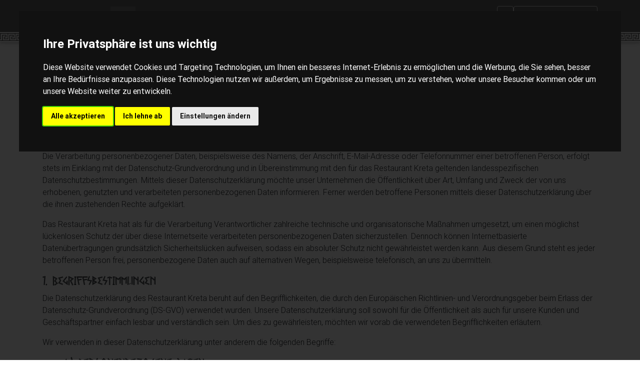

--- FILE ---
content_type: text/css
request_url: https://www.restaurantkreta.de/css/style.min.css
body_size: 1537
content:
@font-face {
    font-family: 'Gelio Greek Diner';
    src: url('../font/geliogreekdiner/GelioGreekDiner.eot');
    src: url('../font/geliogreekdiner/GelioGreekDiner.eot?#iefix') format('embedded-opentype'),
        url('../font/geliogreekdiner/GelioGreekDiner.woff2') format('woff2'),
        url('../font/geliogreekdiner/GelioGreekDiner.woff') format('woff'),
        url('../font/geliogreekdiner/GelioGreekDiner.svg#GelioGreekDiner') format('svg');
    font-weight: normal;
    font-style: normal;
}
.wow {
  visibility: hidden;
}
main {padding-top:3em;}
hr {border: 0 none; height: 20px; background: url('../img/ornamentline.png'); background-repeat: repeat-x; }
h1,h2,h3,h4,h5,h6{    font-family: 'Gelio Greek Diner';
    font-weight: normal;
    font-style: normal;}
.carousel,.carousel .carousel-inner,.carousel .carousel-inner .active,.carousel .carousel-inner .carousel-item,.view,body,html{height:100%}.navbar{background-color:rgba(0,0,0,.6)}.page-footer,.top-nav-collapse{background-color:#1C2331}@media only screen and (max-width:768px){.navbar{background-color:#1C2331}}
.nav-ornament {padding-bottom:30px !important; background-image: url('../img/ornament.png'); background-repeat: repeat-x;background-position: bottom; }
.whiteboxrounded {padding: 35px; background: url('../img/ornament.png') repeat-x left top, url('../img/ornamentv.png') repeat-y right top, url('../img/ornament.png') repeat-x left bottom, url('../img/ornamentv.png') repeat-y left top,rgba(0, 0, 0, 0.6);}
small {display:block; margin-top:-2px;margin-bottom: 5px;font-size: 0.75em; line-height:0.95em; color:#c99000;}